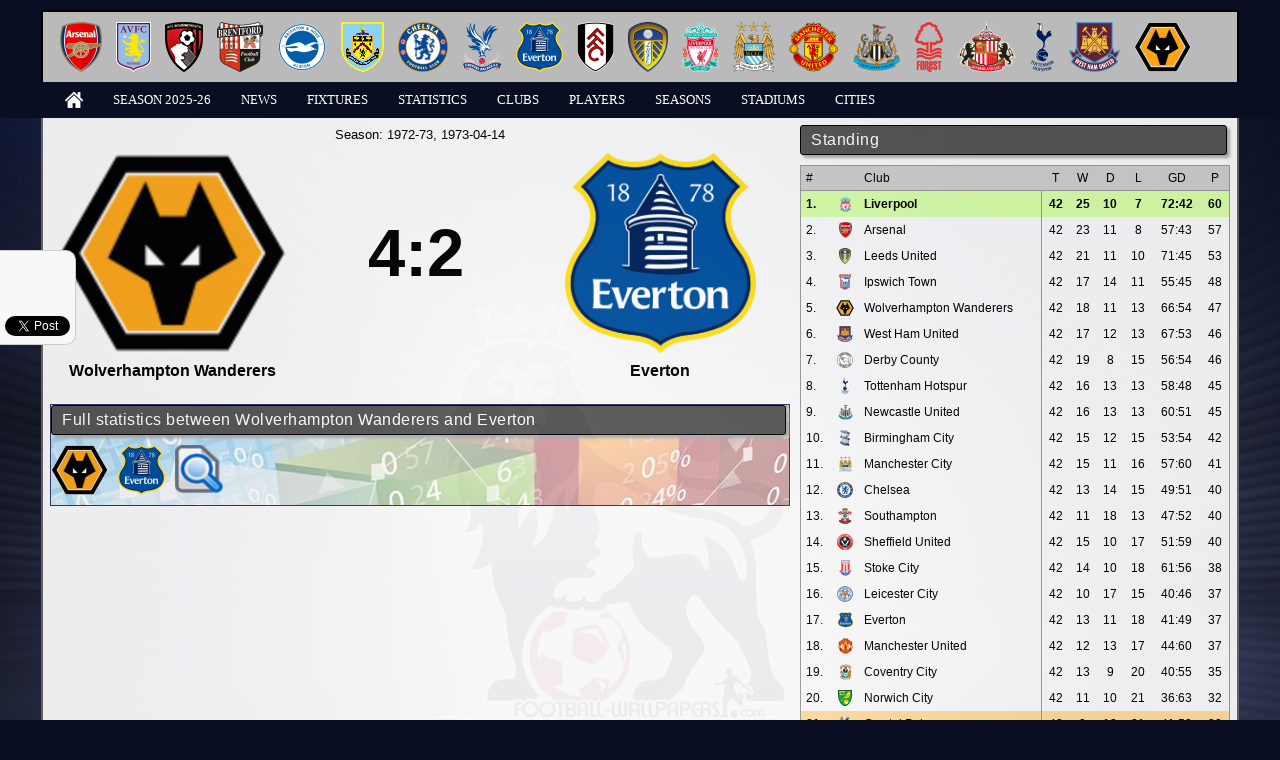

--- FILE ---
content_type: text/html; charset=UTF-8
request_url: https://the-premier-league.com/match/1972-73-wolverhampton-wanderers-everton-30122/
body_size: 3780
content:
<!DOCTYPE html>

<html lang="en">
	<head>
		<meta http-equiv="Content-Type" content="text/html;charset=utf-8">
		<title>Premier League - Wolverhampton Wanderers 4:2 Everton, 1972-73</title>
		<meta name="description" content="Wolverhampton Wanderers 4:2 Everton, 1972-73">
		<meta name="keywords" content="wolverhampton-wanderers, everton">
		<meta name="msvalidate.01" content="03027E3B7F4A2AD1DB783E0FA068477D" />
		<link rel="icon" href="/application/front/views/desktop/templates/main/icons/favicon.png" type="image/x-icon">
		<link type="text/css" rel="stylesheet" media="all" href="/application/front/views/desktop/templates/main/styles.css?ver=1.04">
		<link type="text/css" rel="stylesheet" media="all" href="/application/front/views/desktop/templates/main/layout.css?ver=1.04">
		<script type="text/javascript" src="/assets/jquery/jquery-1.10.2.min.js"></script>
		<script async type="text/javascript" src="/assets/jquery-ui/jquery-ui.min.js"></script>
		<script async type="text/javascript" src="/assets/jquery/jquery.slimscroll.min.js"></script>
		<script async type="text/javascript" src="/assets/jquery/sorttable.min.js"></script>
		<link type="text/css" rel="stylesheet" media="all" href="/assets/jquery-ui/jquery-ui.min.css">
						
		<script data-host="https://count.bg" data-dnt="false" src="https://count.bg/js/script.js" id="ZwSg9rf6GA" async defer></script>
	</head>
	<body >
		<script async type="text/javascript">(function(d, s, id) {
		  var js, fjs = d.getElementsByTagName(s)[0];
		  if (d.getElementById(id)) return;
		  js = d.createElement(s); js.id = id;
		  js.src = "//connect.facebook.net/en_US/sdk.js#xfbml=1&version=v2.4&appId=394144980714295";
		  fjs.parentNode.insertBefore(js, fjs);
		}(document, 'script', 'facebook-jssdk'));</script>
		<div id="social">
			<div class="fb-like" style="margin-bottom: 15px;" data-href="" data-width="200" data-layout="box_count" data-show-faces="true" data-send="false"></div> <br/>
			<div class="g-plusone" data-size="tall"></div>
			<script type="text/javascript">window.___gcfg = {lang: 'bg'};(function() {var po = document.createElement('script'); po.type = 'text/javascript'; po.async = true; po.src = 'https://apis.google.com/js/plusone.js';var s = document.getElementsByTagName('script')[0]; s.parentNode.insertBefore(po, s);})();</script> <br/><br/>
			<a href="https://twitter.com/share" class="twitter-share-button" data-url="http://the-premier-league.com/" data-lang="en" data-related="anywhereTheJavascriptAPI" data-count="vertical">Tweet</a>
			<script>!function(d,s,id){var js,fjs=d.getElementsByTagName(s)[0];if(!d.getElementById(id)){js=d.createElement(s);js.id=id;js.src="https://platform.twitter.com/widgets.js";fjs.parentNode.insertBefore(js,fjs);}}(document,"script","twitter-wjs");</script>
		</div>
		<header>
			<div class="container">
				<div id="clubs"><a href="https://the-premier-league.com/club/arsenal/" title="Arsenal"><img src="/images/crests/medium/27.png" alt="Arsenal" title="Arsenal" /></a><a href="https://the-premier-league.com/club/aston-villa/" title="Aston Villa"><img src="/images/crests/medium/2.png" alt="Aston Villa" title="Aston Villa" /></a><a href="https://the-premier-league.com/club/bournemouth/" title="Bournemouth"><img src="/images/crests/medium/65.png" alt="Bournemouth" title="Bournemouth" /></a><a href="https://the-premier-league.com/club/brentford/" title="Brentford"><img src="/images/crests/medium/41.png" alt="Brentford" title="Brentford" /></a><a href="https://the-premier-league.com/club/brighton-and-hove-albion/" title="Brighton "><img src="/images/crests/medium/54.png" alt="Brighton " title="Brighton " /></a><a href="https://the-premier-league.com/club/burnley/" title="Burnley"><img src="/images/crests/medium/9.png" alt="Burnley" title="Burnley" /></a><a href="https://the-premier-league.com/club/chelsea/" title="Chelsea"><img src="/images/crests/medium/29.png" alt="Chelsea" title="Chelsea" /></a><a href="https://the-premier-league.com/club/crystal-palace/" title="Crystal Palace"><img src="/images/crests/medium/51.png" alt="Crystal Palace" title="Crystal Palace" /></a><a href="https://the-premier-league.com/club/everton/" title="Everton"><img src="/images/crests/medium/8.png" alt="Everton" title="Everton" /></a><a href="https://the-premier-league.com/club/fulham/" title="Fulham"><img src="/images/crests/medium/43.png" alt="Fulham" title="Fulham" /></a><a href="https://the-premier-league.com/club/leeds-united/" title="Leeds United"><img src="/images/crests/medium/38.png" alt="Leeds United" title="Leeds United" /></a><a href="https://the-premier-league.com/club/liverpool/" title="Liverpool"><img src="/images/crests/medium/20.png" alt="Liverpool" title="Liverpool" /></a><a href="https://the-premier-league.com/club/manchester-city/" title="Manchester City"><img src="/images/crests/medium/23.png" alt="Manchester City" title="Manchester City" /></a><a href="https://the-premier-league.com/club/manchester-united/" title="Manchester United"><img src="/images/crests/medium/17.png" alt="Manchester United" title="Manchester United" /></a><a href="https://the-premier-league.com/club/newcastle-united/" title="Newcastle United"><img src="/images/crests/medium/22.png" alt="Newcastle United" title="Newcastle United" /></a><a href="https://the-premier-league.com/club/nottingham-forest/" title="Nottingham Forest"><img src="/images/crests/medium/15.png" alt="Nottingham Forest" title="Nottingham Forest" /></a><a href="https://the-premier-league.com/club/sunderland/" title="Sunderland"><img src="/images/crests/medium/13.png" alt="Sunderland" title="Sunderland" /></a><a href="https://the-premier-league.com/club/tottenham-hotspur/" title="Tottenham Hotspur"><img src="/images/crests/medium/32.png" alt="Tottenham Hotspur" title="Tottenham Hotspur" /></a><a href="https://the-premier-league.com/club/west-ham-united/" title="West Ham United"><img src="/images/crests/medium/37.png" alt="West Ham United" title="West Ham United" /></a><a href="https://the-premier-league.com/club/wolverhampton-wanderers/" title="Wolverhampton Wanderers"><img src="/images/crests/medium/3.png" alt="Wolverhampton Wanderers" title="Wolverhampton Wanderers" /></a></div>				<ul id="menu">
					<li><a href="https://the-premier-league.com/" title="Home"><img src="/application/front/views/desktop/templates/main/images/home.png" alt="Home" title="Home" /></a></li>
					<li><a href="https://the-premier-league.com/season/2025-26/">Season 2025-26</a></li>
					<li><a href="https://the-premier-league.com/newslist/" title="News">News</a></li>
					<li>
						<a href="https://the-premier-league.com/fixtures/" title="Fixtures">Fixtures</a>
						<ul>
							<li><a href="https://the-premier-league.com/calendar/" title="Calendar">Calendar</a></li>
						</ul>
					</li>
					<li>
						<a href="https://the-premier-league.com/statistics/under/" title="Statistics">Statistics</a>
						<ul>
							<li><a href="https://the-premier-league.com/statistics/under/">Under 2.5</a></li><li><a href="https://the-premier-league.com/statistics/over/">Over 2.5</a></li><li><a href="https://the-premier-league.com/statistics/four-or-more/">Four goals or more</a></li><li><a href="https://the-premier-league.com/statistics/clean-sheet/">Clean sheet</a></li><li><a href="https://the-premier-league.com/statistics/no-goals-scored/">No goals scored</a></li><li><a href="https://the-premier-league.com/statistics/both-clubs-scored/">Both clubs score</a></li><li><a href="https://the-premier-league.com/statistics/neither-clubs-scored/">Neither clubs score</a></li><li><a href="https://the-premier-league.com/statistics/goals-even/">Even goals</a></li><li><a href="https://the-premier-league.com/statistics/goals-odd/">Odd goals</a></li><li><a href="https://the-premier-league.com/statistics/first-goal/">First goal</a></li><li><a href="https://the-premier-league.com/statistics/half-full-time/">Half/Full time</a></li>						</ul>					</li>
					<li><a href="https://the-premier-league.com/clubs/" title="Clubs">Clubs</a></li>
					<li><a href="https://the-premier-league.com/players/" title="Players">Players</a></li>
					<li><a href="https://the-premier-league.com/seasons/" title="Seasons">Seasons</a></li>
					<li><a href="https://the-premier-league.com/stadiums/" title="Stadiums">Stadiums</a></li>
					<li><a href="https://the-premier-league.com/cities/" title="Cities">Cities</a></li>
									</ul>
			</div>
		</header>
		
		<div id="wrap" class="container">
			<div class="sidebar">
																<div class="box">
					<h1>Standing</h1>
					<table class="standing">
						<thead><tr><td>#</td><td></td><td>Club</td><td>T</td><td>W</td><td>D</td><td>L</td><td>GD</td><td>P</td></tr></thead>
						<tbody><tr class="champion"><td>1.</td><td><img src="/images/crests/small/20.png" alt="" title="Liverpool" /></td><td><a href="https://the-premier-league.com/club/liverpool/" title="Liverpool">Liverpool</a></td><td>42</td><td>25</td><td>10</td><td>7</td><td>72:42</td><td>60</td></tr><tr class=""><td>2.</td><td><img src="/images/crests/small/27.png" alt="" title="Arsenal" /></td><td><a href="https://the-premier-league.com/club/arsenal/" title="Arsenal">Arsenal</a></td><td>42</td><td>23</td><td>11</td><td>8</td><td>57:43</td><td>57</td></tr><tr class=""><td>3.</td><td><img src="/images/crests/small/38.png" alt="" title="Leeds United" /></td><td><a href="https://the-premier-league.com/club/leeds-united/" title="Leeds United">Leeds United</a></td><td>42</td><td>21</td><td>11</td><td>10</td><td>71:45</td><td>53</td></tr><tr class=""><td>4.</td><td><img src="/images/crests/small/45.png" alt="" title="Ipswich Town" /></td><td><a href="https://the-premier-league.com/club/ipswich-town/" title="Ipswich Town">Ipswich Town</a></td><td>42</td><td>17</td><td>14</td><td>11</td><td>55:45</td><td>48</td></tr><tr class=""><td>5.</td><td><img src="/images/crests/small/3.png" alt="" title="Wolverhampton Wanderers" /></td><td><a href="https://the-premier-league.com/club/wolverhampton-wanderers/" title="Wolverhampton Wanderers">Wolverhampton Wanderers</a></td><td>42</td><td>18</td><td>11</td><td>13</td><td>66:54</td><td>47</td></tr><tr class=""><td>6.</td><td><img src="/images/crests/small/37.png" alt="" title="West Ham United" /></td><td><a href="https://the-premier-league.com/club/west-ham-united/" title="West Ham United">West Ham United</a></td><td>42</td><td>17</td><td>12</td><td>13</td><td>67:53</td><td>46</td></tr><tr class=""><td>7.</td><td><img src="/images/crests/small/10.png" alt="" title="Derby County" /></td><td><a href="https://the-premier-league.com/club/derby-county/" title="Derby County">Derby County</a></td><td>42</td><td>19</td><td>8</td><td>15</td><td>56:54</td><td>46</td></tr><tr class=""><td>8.</td><td><img src="/images/crests/small/32.png" alt="" title="Tottenham Hotspur" /></td><td><a href="https://the-premier-league.com/club/tottenham-hotspur/" title="Tottenham Hotspur">Tottenham Hotspur</a></td><td>42</td><td>16</td><td>13</td><td>13</td><td>58:48</td><td>45</td></tr><tr class=""><td>9.</td><td><img src="/images/crests/small/22.png" alt="" title="Newcastle United" /></td><td><a href="https://the-premier-league.com/club/newcastle-united/" title="Newcastle United">Newcastle United</a></td><td>42</td><td>16</td><td>13</td><td>13</td><td>60:51</td><td>45</td></tr><tr class=""><td>10.</td><td><img src="/images/crests/small/19.png" alt="" title="Birmingham City" /></td><td><a href="https://the-premier-league.com/club/birmingham-city/" title="Birmingham City">Birmingham City</a></td><td>42</td><td>15</td><td>12</td><td>15</td><td>53:54</td><td>42</td></tr><tr class=""><td>11.</td><td><img src="/images/crests/small/23.png" alt="" title="Manchester City" /></td><td><a href="https://the-premier-league.com/club/manchester-city/" title="Manchester City">Manchester City</a></td><td>42</td><td>15</td><td>11</td><td>16</td><td>57:60</td><td>41</td></tr><tr class=""><td>12.</td><td><img src="/images/crests/small/29.png" alt="" title="Chelsea" /></td><td><a href="https://the-premier-league.com/club/chelsea/" title="Chelsea">Chelsea</a></td><td>42</td><td>13</td><td>14</td><td>15</td><td>49:51</td><td>40</td></tr><tr class=""><td>13.</td><td><img src="/images/crests/small/48.png" alt="" title="Southampton" /></td><td><a href="https://the-premier-league.com/club/southampton/" title="Southampton">Southampton</a></td><td>42</td><td>11</td><td>18</td><td>13</td><td>47:52</td><td>40</td></tr><tr class=""><td>14.</td><td><img src="/images/crests/small/18.png" alt="" title="Sheffield United" /></td><td><a href="https://the-premier-league.com/club/sheffield-united/" title="Sheffield United">Sheffield United</a></td><td>42</td><td>15</td><td>10</td><td>17</td><td>51:59</td><td>40</td></tr><tr class=""><td>15.</td><td><img src="/images/crests/small/12.png" alt="" title="Stoke City" /></td><td><a href="https://the-premier-league.com/club/stoke-city/" title="Stoke City">Stoke City</a></td><td>42</td><td>14</td><td>10</td><td>18</td><td>61:56</td><td>38</td></tr><tr class=""><td>16.</td><td><img src="/images/crests/small/31.png" alt="" title="Leicester City" /></td><td><a href="https://the-premier-league.com/club/leicester-city/" title="Leicester City">Leicester City</a></td><td>42</td><td>10</td><td>17</td><td>15</td><td>40:46</td><td>37</td></tr><tr class=""><td>17.</td><td><img src="/images/crests/small/8.png" alt="" title="Everton" /></td><td><a href="https://the-premier-league.com/club/everton/" title="Everton">Everton</a></td><td>42</td><td>13</td><td>11</td><td>18</td><td>41:49</td><td>37</td></tr><tr class=""><td>18.</td><td><img src="/images/crests/small/17.png" alt="" title="Manchester United" /></td><td><a href="https://the-premier-league.com/club/manchester-united/" title="Manchester United">Manchester United</a></td><td>42</td><td>12</td><td>13</td><td>17</td><td>44:60</td><td>37</td></tr><tr class=""><td>19.</td><td><img src="/images/crests/small/49.png" alt="" title="Coventry City" /></td><td><a href="https://the-premier-league.com/club/coventry-city/" title="Coventry City">Coventry City</a></td><td>42</td><td>13</td><td>9</td><td>20</td><td>40:55</td><td>35</td></tr><tr class=""><td>20.</td><td><img src="/images/crests/small/52.png" alt="" title="Norwich City" /></td><td><a href="https://the-premier-league.com/club/norwich-city/" title="Norwich City">Norwich City</a></td><td>42</td><td>11</td><td>10</td><td>21</td><td>36:63</td><td>32</td></tr><tr class="drop-out"><td>21.</td><td><img src="/images/crests/small/51.png" alt="" title="Crystal Palace" /></td><td><a href="https://the-premier-league.com/club/crystal-palace/" title="Crystal Palace">Crystal Palace</a></td><td>42</td><td>9</td><td>12</td><td>21</td><td>41:58</td><td>30</td></tr><tr class="drop-out"><td>22.</td><td><img src="/images/crests/small/6.png" alt="" title="WBA" /></td><td><a href="https://the-premier-league.com/club/west-bromwich-albion/" title="WBA">WBA</a></td><td>42</td><td>9</td><td>10</td><td>23</td><td>38:62</td><td>28</td></tr></tbody>
					</table>
				</div>										<div class="box">
							<script async src="//pagead2.googlesyndication.com/pagead/js/adsbygoogle.js"></script>
							<!-- PL Responsive -->
							<ins class="adsbygoogle"
								 style="display:block"
								 data-ad-client="ca-pub-8335838669054566"
								 data-ad-slot="2283133124"
								 data-ad-format="auto"></ins>
							<script>
							(adsbygoogle = window.adsbygoogle || []).push({});
							</script>
						</div>			</div>
			<div class="content">
				<div class="box">
										<p class="center">Season: <a href="https://the-premier-league.com/season/1972-73/" title="1972-73">1972-73</a>, 1973-04-14 </p>										
					<div style="float: left; width: 33%; text-align: center;">
						<p><a href="https://the-premier-league.com/club/wolverhampton-wanderers/"><img src="/images/crests/large/3.png" alt="Wolverhampton Wanderers" title="Wolverhampton Wanderers" style="height: 200px;" /></a></p>
						<p><a href="https://the-premier-league.com/club/wolverhampton-wanderers/" class="bold" style="font-size: 12pt;">Wolverhampton Wanderers</a></p>
					</div>
					<div style="float: left; width: 33%; text-align: center; padding-top: 50px;">
						<p style="font-size: 50pt; font-weight: bold;">4:2</p>					</div>
					<div style="float: left; width: 33%; text-align: center;">
						<p><a href="https://the-premier-league.com/club/everton/"><img src="/images/crests/large/8.png" alt="Everton" title="Everton" style="height: 200px;" /></a></p>
						<p><a href="https://the-premier-league.com/club/everton/" class="bold" style="font-size: 12pt;">Everton</a></p>
					</div>
					
					<div style="clear: left;"><br/></div>
					
									</div>
				
				<div class="box" style="background: url(/application/front/views/desktop/templates/main/images/statistics.jpg); border: 1px solid #333366; height: 100px;">
					<h1>Full statistics between Wolverhampton Wanderers and Everton</h1>
					<a href="https://the-premier-league.com/statistics/wolverhampton-wanderers-versus-everton/"><img src="/images/crests/medium/3.png" alt="Wolverhampton Wanderers" title="Wolverhampton Wanderers" style="float: left; margin-right: 10px;" /><img src="/images/crests/medium/8.png" alt="Everton" title="Everton" style="float: left; margin-right: 10px;" /> <img src="/application/front/views/desktop/templates/main/icons/large/view.png" alt="" title="" style="float: left; height: 48px;" /></a>
				</div>
										<div class="box">	
							<script async src="//pagead2.googlesyndication.com/pagead/js/adsbygoogle.js"></script>
							<!-- PL Wide -->
							<ins class="adsbygoogle"
								 style="display:inline-block;width:728px;height:90px"
								 data-ad-client="ca-pub-8335838669054566"
								 data-ad-slot="9426647045"></ins>
							<script>
							(adsbygoogle = window.adsbygoogle || []).push({});
							</script>
						</div>											</div>
			<div style="clear: both;"></div>
			<footer class="box">
				<h1>2026 &copy; All Rights Reserved.</h1>
								<p class="center"></p>
			</footer>
					</div>
	</body>
</html>

--- FILE ---
content_type: text/html; charset=utf-8
request_url: https://accounts.google.com/o/oauth2/postmessageRelay?parent=https%3A%2F%2Fthe-premier-league.com&jsh=m%3B%2F_%2Fscs%2Fabc-static%2F_%2Fjs%2Fk%3Dgapi.lb.en.2kN9-TZiXrM.O%2Fd%3D1%2Frs%3DAHpOoo_B4hu0FeWRuWHfxnZ3V0WubwN7Qw%2Fm%3D__features__
body_size: 160
content:
<!DOCTYPE html><html><head><title></title><meta http-equiv="content-type" content="text/html; charset=utf-8"><meta http-equiv="X-UA-Compatible" content="IE=edge"><meta name="viewport" content="width=device-width, initial-scale=1, minimum-scale=1, maximum-scale=1, user-scalable=0"><script src='https://ssl.gstatic.com/accounts/o/2580342461-postmessagerelay.js' nonce="k7FbkC-laEmbe9Ob38XDkA"></script></head><body><script type="text/javascript" src="https://apis.google.com/js/rpc:shindig_random.js?onload=init" nonce="k7FbkC-laEmbe9Ob38XDkA"></script></body></html>

--- FILE ---
content_type: text/html; charset=utf-8
request_url: https://www.google.com/recaptcha/api2/aframe
body_size: 266
content:
<!DOCTYPE HTML><html><head><meta http-equiv="content-type" content="text/html; charset=UTF-8"></head><body><script nonce="UcSeVoajXj50JC2X9hTa4A">/** Anti-fraud and anti-abuse applications only. See google.com/recaptcha */ try{var clients={'sodar':'https://pagead2.googlesyndication.com/pagead/sodar?'};window.addEventListener("message",function(a){try{if(a.source===window.parent){var b=JSON.parse(a.data);var c=clients[b['id']];if(c){var d=document.createElement('img');d.src=c+b['params']+'&rc='+(localStorage.getItem("rc::a")?sessionStorage.getItem("rc::b"):"");window.document.body.appendChild(d);sessionStorage.setItem("rc::e",parseInt(sessionStorage.getItem("rc::e")||0)+1);localStorage.setItem("rc::h",'1769047087037');}}}catch(b){}});window.parent.postMessage("_grecaptcha_ready", "*");}catch(b){}</script></body></html>

--- FILE ---
content_type: text/css
request_url: https://the-premier-league.com/application/front/views/desktop/templates/main/styles.css?ver=1.04
body_size: 1921
content:
* {
	font-family: Arial;
	margin: 0;
	padding: 0;
	border: 0;
}

body {
	background: #090e22 url('images/bg.jpg') no-repeat top center;
	background-attachment: fixed;
}

a, a:active, a:visited {
	text-decoration: none;
	color: #000000;
}

h1 {
	font-size: 16pt;
	margin-bottom: 18px;
}

h2 {
	font-size: 10pt;
	margin-bottom: 8px;
}

h3 {
	font-size: 10pt;
	margin-bottom: 8px;
}

img {
	border: 0px;
	vertical-align: top;
}

p {
	font-size: 10pt;
	line-height: 150%;
	margin-bottom: 8px;
}

div {
	font-size: 10pt;
}

p:last-child {
	margin-bottom: 0px;
}

table {
	border-collapse: collapse;
	background-color: #f8f8f8;
}

td {
	font-size: 9pt;
	padding: 5px;
}

input[type="text"], input[type="password"], textarea, select{
	padding: 6px 8px;
	border: 1px solid #a9a9a9;
	background-color: #f5f2ee;
}

input[type="submit"] {
	padding: 6px 12px;
	border: 1px solid #a9a9a9;
	background-color: #cccccc;
	margin-right: 10px;
}

input.required, textarea.required {
	background: #f5f2ee url(images/asterisk.png) no-repeat 97% 50%;
}

select {
	padding: 5px 8px;
}

select.required {
	background: #f5f2ee url(images/asterisk.png) no-repeat 85% 50%;
}

select.error, input.error, textarea.error {
	border: 1px solid red;
	background-color: #ffd2d3;
}

table.grid, table.list {
	width: 100%;
	border-top: 1px solid #cccccc;
	border-left: 1px solid #cccccc;
}

table.grid td {
	text-align: center;
}

table.grid td:nth-child(1) {
	text-align: left;
}

table.grid thead td, table.list thead td, table.grid tfoot td, table.list tfoot td, table.list tr.title td, table.grid tr.title td {
	background-color: #e4e4e4 !important;
	border-bottom: 1px solid #cccccc;
	border-top: 1px solid #cccccc;
	border-right: 1px solid #cccccc;
	font-weight: bold;
	cursor: pointer;
}

table.grid tbody td, table.list tbody td {
	border-right: 1px solid #cccccc;
	border-bottom: 1px solid #cccccc;
	min-width: 17px;
}

table.grid.matches td {
	text-align: center;
}

table.grid.matches td.separator {
	background-color: #cccccc;
}

table.grid.matches td.season-half {
	background-color: #e8e8e8;
}

table.grid.matches td:nth-child(2) {
	text-align: left;
}

table.grid.top-scorers td:nth-child(1), table.grid.top-scorers td:nth-child(3) {
	width: 10px;
}

table.grid.top-scorers td:nth-child(2), table.grid.top-scorers td:nth-child(4) {
	text-align: left;
}

#top-news-thumbs {
	float: right; 
	width: 85px;
}

#top-news-thumbs a {
	display: block;
	margin-bottom: 2px;
	width: 100%;
	border: 1px solid #000000;
}

#top-news-thumbs a.active {
	border: 1px solid #ff0000;
}

#top-news-thumbs img {
	width: 85px;
	height: 56px;
}

.news {
	float: left;
	width: 240px;
	height: 80px;
	margin: 0px 5px 5px 0px;
}

.news img {
	float: left;
	width: 100px;
	height: 65px;
	border: 1px solid #cccccc;
	border-radius: 4px;
	padding: 3px;
	margin-right: 8px;
	background-color: #e9e9e9;
}

.news p.title {
	max-height: 55px;
	margin-left: 110px;
	line-height: 150%;
	font-size: 9pt;
    overflow: hidden;
    text-overflow: ellipsis;
	font-weight: bold;
	margin-bottom: 0px;
}

.news p.date {
	font-size: 8pt;
}

.columns-two {
    -webkit-columns: 100px 2; /* Chrome, Safari, Opera */
    -moz-columns: 100px 2; /* Firefox */
    columns: 100px 2;
}

.row {
	border: 2px solid #cccccc;
	padding: 10px 20px 10px 15px;
	border-radius: 10px;
	margin-bottom: 10px;
	cursor: pointer;
	max-height: 70px;
	overflow: hidden;
}

.row:nth-child(even) {
	background-color: #f8f8f8 !important;
}

.row:nth-child(odd) {
	background-color: #d9d9d9 !important;
}

.row:hover {
	border: 2px solid #747474;
}

.row .title {
	font-size: 11pt;
	font-weight: bold;
}

.row .action-buttons {
	float: right; 
	padding-top: 5px;
}

.row.active {
	border: 2px solid #ff0000 !important;
	background-color: #ffd2d3 !important;
}

.pages {
	text-align: center;
}

.pages a {
	padding: 2px 4px;
}

.pages a.selected {
	font-weight: bold;
	border: 1px solid #cccccc;
	font-weight: #f8f8f8;
}

.standing .border-right {
	border-right: 1px solid #999999;
}

.standing {
	width: 100%;
    border-spacing: 0px;
    border-collapse: separate;
	border: 1px solid #999999;
}

.standing td {
	text-align: center;
}

.standing tbody td:nth-child(1) {
	text-align: left;
}

.standing tbody td:nth-child(2) {
	width: 16px;
}

.standing thead td {
	background-color: #cccccc !important;
	border-bottom: 1px solid #999999;
	cursor: pointer;
}

.standing thead td:nth-child(1), .standing thead td:nth-child(3) {
	text-align: left;
}

.standing tr.champion td {
	background-color: #d7fda7 !important;
	font-weight: bold;
}

.standing tr.champions-league td {
	background-color: #e2f4cc !important;
}

.standing tr.europa-league td {
	background-color: #ccf9ff !important;
}

.standing tr.drop-out td {
	background-color: #fdd99b !important;
}

.standing tbody td:nth-child(3), .standing.full tbody td:nth-child(9), .standing.full tbody td:nth-child(15) {
	border-right: 1px solid #999999;
}

.standing tbody td:nth-child(1), .standing tbody td:nth-child(3) {
	text-align: left;
}






.matches-list {
	width: 100%;
    border-spacing: 0px;
    border-collapse: separate;
	border: 1px solid #999999;
}

.matches-list td {
	border-bottom: 1px solid #b0b0b0;
	padding: 10px 5px;
}

.matches-list tr:nth-child(even) td {
	background-color: #f0f0f0;
}

.matches-list tr:nth-child(odd) td {
	background-color: #ffffff;
}

.matches-list td:nth-child(1) {
	font-size: 8pt;
	padding-left: 5px;
	line-height: 150%;
}

.matches-list td:nth-child(2) {
	width: 30%;
	text-align: right;
	line-height: 150%;
}

.matches-list td:nth-child(6) {
	width: 30%;
	text-align: left;
	line-height: 150%;
}

.matches-list td:last-child {
	padding-right: 10px;
	text-align: right;
}

.matches-list td:nth-child(3), .matches-list td:nth-child(5) {
	width: 30px;
	text-align: center;
}

.matches-list td:nth-child(3) img, .matches-list td:nth-child(5) img {
	height: 30px;
}

.matches-list td:nth-child(4) {
	width: 40px;
	font-weight: bold;
	font-size: 11pt;
	text-align: center;
}

.matches-list tr:last-child td {
	border-bottom: 0px;
}

.matches-list tr.date td {
	font-size: 10pt;
	text-align: left;
	font-weight: bold;
	background-color: #cccccc;
	padding: 8px 8px;
}

.season-rounds {
	width: 100%;
}

.season-rounds td {
	text-align: center;
}



.match-upcoming {
	background-color: #fafafc; 
	padding: 4px; 
	border: 1px solid #adadaf; 
	float: left; 
	min-width: 103px;
	margin-right: 4px; 
}

.match-upcoming a {
	font-size: 11px;
	font-family: Tahoma;
}

.match-upcoming p {
	font-size: 8pt; 
	font-weight: bold;
	margin-bottom: 4px;
}




.month {
	width: 280px;
	height: 240px;
	float: left;
	margin: 0px 10px 10px 0px !important;
}

.month table {
	width: 100%;
	table-layout: fixed;
}

.month td {
	text-align: center;
	height: 18px;
}




.club {
	float: left;
	width: 62px;
	height: 45px;
	margin-right: 10px;
	text-align: center;
	padding: 10px 5px;
}

.club.large {
	width: 100px;
	height: 100px;
}

.club img {
	margin-bottom: 10px;
}

.club.large img {
	height: 55px;
}

.club p {
	font-weight: bold;
	height: 35px;
}

.club-link {
	color: #339999 !important;
	text-decoration: underline;
}









.player {
	float: left;
	width: 125px;
	margin-right: 10px;
	text-align: center;
	padding: 10px 5px;
}

.player img {
	width: 100%;
	margin-bottom: 10px;
}

.player p {
	font-weight: bold;
	height: 35px;
}





.win {
	background-color: #ccffcc;
}

.draw {
	background-color: #ffffcc;
}

.loss {
	background-color: #ffcccc;
}


.ad {
	display: none;
}

.ad img {
	margin-bottom: 10px;
}

.past {
	background-color: #efefef;
}

.today {
	background-color: #999999;
	font-weight: bold;
}

.color-1 {
	background-color: #fffaaf;
}

.color-2 {
	background-color: #FFF550;
}

.color-3 {
	background-color: #FFE13C;
}

.color-4 {
	background-color: #FFCD28;
}

.color-5 {
	background-color: #FFB914;
}

.color-6 {
	background-color: #E18700;
}

.color-7 {
	background-color: #F59B00;
}

.color-8 {
	background-color: #EB9100;
}

.color-9 {
	background-color: #D77D00;
}

.color-10 {
	background-color: #C36900;
}

.center, .center * {
	text-align: center;
}

.bold {
	font-weight: bold;
}

.clear {
	clear: both;
}
